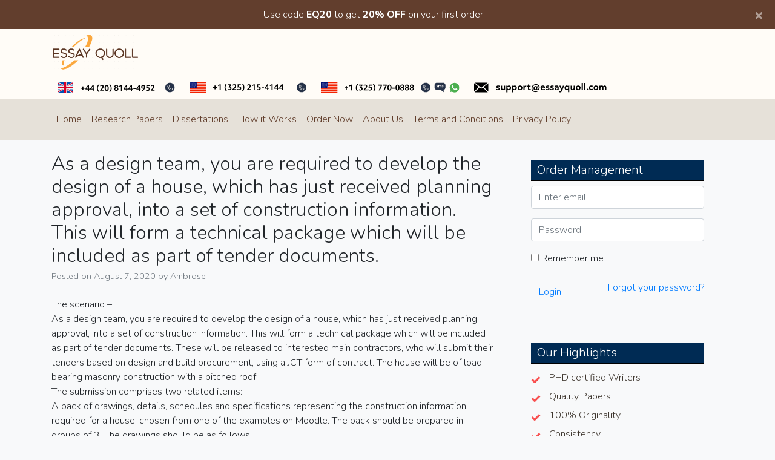

--- FILE ---
content_type: text/html; charset=UTF-8
request_url: https://essayquoll.com/2020/08/07/as-a-design-team-you-are-required-to-develop-the-design-of-a-house-which-has-just-received-planning-approval-into-a-set-of-construction-information-this-will-form-a-technical-package-which-will-be/
body_size: 10843
content:
<!doctype html>
<html lang="en-US">
<head>
<meta charset="UTF-8">
<meta name="viewport" content="width=device-width, initial-scale=1">
<link rel="profile" href="http://gmpg.org/xfn/11">
<link href="https://cdnjs.cloudflare.com/ajax/libs/font-awesome/5.11.2/css/all.css" rel="stylesheet">
<link href="https://fonts.googleapis.com/css?family=Cairo:400,700&display=swap" rel="stylesheet">
<meta name="google-site-verification" content="qoG5XhfW106awUyklCyy0qM4MpGJI1LcbChNZYpFNwo" />
<meta name="msvalidate.01" content="8813874DCDBAACCB2FC0416672B19F15" />

<meta name='robots' content='index, follow, max-image-preview:large, max-snippet:-1, max-video-preview:-1' />
	<style>img:is([sizes="auto" i], [sizes^="auto," i]) { contain-intrinsic-size: 3000px 1500px }</style>
	
	<!-- This site is optimized with the Yoast SEO plugin v24.6 - https://yoast.com/wordpress/plugins/seo/ -->
	<title>As a design team, you are required to develop the design of a house, which has just received planning approval, into a set of construction information. This will form a technical package which will be included as part of tender documents. - Essay Quoll</title>
	<link rel="canonical" href="https://essayquoll.com/2020/08/07/as-a-design-team-you-are-required-to-develop-the-design-of-a-house-which-has-just-received-planning-approval-into-a-set-of-construction-information-this-will-form-a-technical-package-which-will-be/" />
	<meta property="og:locale" content="en_US" />
	<meta property="og:type" content="article" />
	<meta property="og:title" content="As a design team, you are required to develop the design of a house, which has just received planning approval, into a set of construction information. This will form a technical package which will be included as part of tender documents. - Essay Quoll" />
	<meta property="og:description" content="The scenario &#8211; As a design team, you are required to develop the design of a house, which has just received planning approval, into a set of construction information. This will form a technical package which will be included as part of tender documents. These will be released to interested main contractors, who will submit [&hellip;]" />
	<meta property="og:url" content="https://essayquoll.com/2020/08/07/as-a-design-team-you-are-required-to-develop-the-design-of-a-house-which-has-just-received-planning-approval-into-a-set-of-construction-information-this-will-form-a-technical-package-which-will-be/" />
	<meta property="og:site_name" content="Essay Quoll" />
	<meta property="article:published_time" content="2020-08-07T20:00:45+00:00" />
	<meta name="author" content="Ambrose" />
	<meta name="twitter:card" content="summary_large_image" />
	<meta name="twitter:label1" content="Written by" />
	<meta name="twitter:data1" content="Ambrose" />
	<meta name="twitter:label2" content="Est. reading time" />
	<meta name="twitter:data2" content="1 minute" />
	<script type="application/ld+json" class="yoast-schema-graph">{"@context":"https://schema.org","@graph":[{"@type":"Article","@id":"https://essayquoll.com/2020/08/07/as-a-design-team-you-are-required-to-develop-the-design-of-a-house-which-has-just-received-planning-approval-into-a-set-of-construction-information-this-will-form-a-technical-package-which-will-be/#article","isPartOf":{"@id":"https://essayquoll.com/2020/08/07/as-a-design-team-you-are-required-to-develop-the-design-of-a-house-which-has-just-received-planning-approval-into-a-set-of-construction-information-this-will-form-a-technical-package-which-will-be/"},"author":{"name":"Ambrose","@id":"https://essayquoll.com/#/schema/person/de9c9a1692cc66d06bc387b8648b6b8c"},"headline":"As a design team, you are required to develop the design of a house, which has just received planning approval, into a set of construction information. This will form a technical package which will be included as part of tender documents.","datePublished":"2020-08-07T20:00:45+00:00","mainEntityOfPage":{"@id":"https://essayquoll.com/2020/08/07/as-a-design-team-you-are-required-to-develop-the-design-of-a-house-which-has-just-received-planning-approval-into-a-set-of-construction-information-this-will-form-a-technical-package-which-will-be/"},"wordCount":293,"commentCount":0,"publisher":{"@id":"https://essayquoll.com/#organization"},"keywords":["Assignment help","College essays","construction","dwelling","Essayhelp","quantities"],"articleSection":["Architecture"],"inLanguage":"en-US"},{"@type":"WebPage","@id":"https://essayquoll.com/2020/08/07/as-a-design-team-you-are-required-to-develop-the-design-of-a-house-which-has-just-received-planning-approval-into-a-set-of-construction-information-this-will-form-a-technical-package-which-will-be/","url":"https://essayquoll.com/2020/08/07/as-a-design-team-you-are-required-to-develop-the-design-of-a-house-which-has-just-received-planning-approval-into-a-set-of-construction-information-this-will-form-a-technical-package-which-will-be/","name":"As a design team, you are required to develop the design of a house, which has just received planning approval, into a set of construction information. This will form a technical package which will be included as part of tender documents. - Essay Quoll","isPartOf":{"@id":"https://essayquoll.com/#website"},"datePublished":"2020-08-07T20:00:45+00:00","breadcrumb":{"@id":"https://essayquoll.com/2020/08/07/as-a-design-team-you-are-required-to-develop-the-design-of-a-house-which-has-just-received-planning-approval-into-a-set-of-construction-information-this-will-form-a-technical-package-which-will-be/#breadcrumb"},"inLanguage":"en-US","potentialAction":[{"@type":"ReadAction","target":["https://essayquoll.com/2020/08/07/as-a-design-team-you-are-required-to-develop-the-design-of-a-house-which-has-just-received-planning-approval-into-a-set-of-construction-information-this-will-form-a-technical-package-which-will-be/"]}]},{"@type":"BreadcrumbList","@id":"https://essayquoll.com/2020/08/07/as-a-design-team-you-are-required-to-develop-the-design-of-a-house-which-has-just-received-planning-approval-into-a-set-of-construction-information-this-will-form-a-technical-package-which-will-be/#breadcrumb","itemListElement":[{"@type":"ListItem","position":1,"name":"Home","item":"https://essayquoll.com/"},{"@type":"ListItem","position":2,"name":"As a design team, you are required to develop the design of a house, which has just received planning approval, into a set of construction information. This will form a technical package which will be included as part of tender documents."}]},{"@type":"WebSite","@id":"https://essayquoll.com/#website","url":"https://essayquoll.com/","name":"Essay Quoll","description":"Revolutionized Research Writing","publisher":{"@id":"https://essayquoll.com/#organization"},"potentialAction":[{"@type":"SearchAction","target":{"@type":"EntryPoint","urlTemplate":"https://essayquoll.com/?s={search_term_string}"},"query-input":{"@type":"PropertyValueSpecification","valueRequired":true,"valueName":"search_term_string"}}],"inLanguage":"en-US"},{"@type":"Organization","@id":"https://essayquoll.com/#organization","name":"Essay Quoll","url":"https://essayquoll.com/","logo":{"@type":"ImageObject","inLanguage":"en-US","@id":"https://essayquoll.com/#/schema/logo/image/","url":"https://essayquoll.com/wp-content/uploads/2020/04/logo.png","contentUrl":"https://essayquoll.com/wp-content/uploads/2020/04/logo.png","width":468,"height":191,"caption":"Essay Quoll"},"image":{"@id":"https://essayquoll.com/#/schema/logo/image/"}},{"@type":"Person","@id":"https://essayquoll.com/#/schema/person/de9c9a1692cc66d06bc387b8648b6b8c","name":"Ambrose","image":{"@type":"ImageObject","inLanguage":"en-US","@id":"https://essayquoll.com/#/schema/person/image/","url":"https://secure.gravatar.com/avatar/48ed00933aec9a568f9b34b76f1c3980ffb839babd4217383a6e17522ad14883?s=96&d=mm&r=g","contentUrl":"https://secure.gravatar.com/avatar/48ed00933aec9a568f9b34b76f1c3980ffb839babd4217383a6e17522ad14883?s=96&d=mm&r=g","caption":"Ambrose"},"url":"https://essayquoll.com/author/ambrose/"}]}</script>
	<!-- / Yoast SEO plugin. -->


<script type="text/javascript">
/* <![CDATA[ */
window._wpemojiSettings = {"baseUrl":"https:\/\/s.w.org\/images\/core\/emoji\/16.0.1\/72x72\/","ext":".png","svgUrl":"https:\/\/s.w.org\/images\/core\/emoji\/16.0.1\/svg\/","svgExt":".svg","source":{"concatemoji":"https:\/\/essayquoll.com\/wp-includes\/js\/wp-emoji-release.min.js?ver=6.8.3"}};
/*! This file is auto-generated */
!function(s,n){var o,i,e;function c(e){try{var t={supportTests:e,timestamp:(new Date).valueOf()};sessionStorage.setItem(o,JSON.stringify(t))}catch(e){}}function p(e,t,n){e.clearRect(0,0,e.canvas.width,e.canvas.height),e.fillText(t,0,0);var t=new Uint32Array(e.getImageData(0,0,e.canvas.width,e.canvas.height).data),a=(e.clearRect(0,0,e.canvas.width,e.canvas.height),e.fillText(n,0,0),new Uint32Array(e.getImageData(0,0,e.canvas.width,e.canvas.height).data));return t.every(function(e,t){return e===a[t]})}function u(e,t){e.clearRect(0,0,e.canvas.width,e.canvas.height),e.fillText(t,0,0);for(var n=e.getImageData(16,16,1,1),a=0;a<n.data.length;a++)if(0!==n.data[a])return!1;return!0}function f(e,t,n,a){switch(t){case"flag":return n(e,"\ud83c\udff3\ufe0f\u200d\u26a7\ufe0f","\ud83c\udff3\ufe0f\u200b\u26a7\ufe0f")?!1:!n(e,"\ud83c\udde8\ud83c\uddf6","\ud83c\udde8\u200b\ud83c\uddf6")&&!n(e,"\ud83c\udff4\udb40\udc67\udb40\udc62\udb40\udc65\udb40\udc6e\udb40\udc67\udb40\udc7f","\ud83c\udff4\u200b\udb40\udc67\u200b\udb40\udc62\u200b\udb40\udc65\u200b\udb40\udc6e\u200b\udb40\udc67\u200b\udb40\udc7f");case"emoji":return!a(e,"\ud83e\udedf")}return!1}function g(e,t,n,a){var r="undefined"!=typeof WorkerGlobalScope&&self instanceof WorkerGlobalScope?new OffscreenCanvas(300,150):s.createElement("canvas"),o=r.getContext("2d",{willReadFrequently:!0}),i=(o.textBaseline="top",o.font="600 32px Arial",{});return e.forEach(function(e){i[e]=t(o,e,n,a)}),i}function t(e){var t=s.createElement("script");t.src=e,t.defer=!0,s.head.appendChild(t)}"undefined"!=typeof Promise&&(o="wpEmojiSettingsSupports",i=["flag","emoji"],n.supports={everything:!0,everythingExceptFlag:!0},e=new Promise(function(e){s.addEventListener("DOMContentLoaded",e,{once:!0})}),new Promise(function(t){var n=function(){try{var e=JSON.parse(sessionStorage.getItem(o));if("object"==typeof e&&"number"==typeof e.timestamp&&(new Date).valueOf()<e.timestamp+604800&&"object"==typeof e.supportTests)return e.supportTests}catch(e){}return null}();if(!n){if("undefined"!=typeof Worker&&"undefined"!=typeof OffscreenCanvas&&"undefined"!=typeof URL&&URL.createObjectURL&&"undefined"!=typeof Blob)try{var e="postMessage("+g.toString()+"("+[JSON.stringify(i),f.toString(),p.toString(),u.toString()].join(",")+"));",a=new Blob([e],{type:"text/javascript"}),r=new Worker(URL.createObjectURL(a),{name:"wpTestEmojiSupports"});return void(r.onmessage=function(e){c(n=e.data),r.terminate(),t(n)})}catch(e){}c(n=g(i,f,p,u))}t(n)}).then(function(e){for(var t in e)n.supports[t]=e[t],n.supports.everything=n.supports.everything&&n.supports[t],"flag"!==t&&(n.supports.everythingExceptFlag=n.supports.everythingExceptFlag&&n.supports[t]);n.supports.everythingExceptFlag=n.supports.everythingExceptFlag&&!n.supports.flag,n.DOMReady=!1,n.readyCallback=function(){n.DOMReady=!0}}).then(function(){return e}).then(function(){var e;n.supports.everything||(n.readyCallback(),(e=n.source||{}).concatemoji?t(e.concatemoji):e.wpemoji&&e.twemoji&&(t(e.twemoji),t(e.wpemoji)))}))}((window,document),window._wpemojiSettings);
/* ]]> */
</script>
<style id='wp-emoji-styles-inline-css' type='text/css'>

	img.wp-smiley, img.emoji {
		display: inline !important;
		border: none !important;
		box-shadow: none !important;
		height: 1em !important;
		width: 1em !important;
		margin: 0 0.07em !important;
		vertical-align: -0.1em !important;
		background: none !important;
		padding: 0 !important;
	}
</style>
<link rel='stylesheet' id='custom-order-buttons-css' href='https://essayquoll.com/wp-content/plugins/custom-order-buttons/assets/default.css?ver=6.8.3' type='text/css' media='all' />
<link rel='stylesheet' id='lpr-style-css' href='https://essayquoll.com/wp-content/plugins/custom-order-buttons/assets/post-reload.css?ver=6.8.3' type='text/css' media='all' />
<link rel='stylesheet' id='open-iconic-bootstrap-css' href='https://essayquoll.com/wp-content/themes/custom-writing/assets/css/open-iconic-bootstrap.css?ver=1.0.9' type='text/css' media='all' />
<link rel='stylesheet' id='bootstrap-4-css' href='https://essayquoll.com/wp-content/themes/custom-writing/assets/css/bootstrap.css?ver=1.0.9' type='text/css' media='all' />
<link rel='stylesheet' id='wp-bootstrap-4-style-css' href='https://essayquoll.com/wp-content/themes/custom-writing/style.css?ver=1.0.9' type='text/css' media='all' />
<style id='akismet-widget-style-inline-css' type='text/css'>

			.a-stats {
				--akismet-color-mid-green: #357b49;
				--akismet-color-white: #fff;
				--akismet-color-light-grey: #f6f7f7;

				max-width: 350px;
				width: auto;
			}

			.a-stats * {
				all: unset;
				box-sizing: border-box;
			}

			.a-stats strong {
				font-weight: 600;
			}

			.a-stats a.a-stats__link,
			.a-stats a.a-stats__link:visited,
			.a-stats a.a-stats__link:active {
				background: var(--akismet-color-mid-green);
				border: none;
				box-shadow: none;
				border-radius: 8px;
				color: var(--akismet-color-white);
				cursor: pointer;
				display: block;
				font-family: -apple-system, BlinkMacSystemFont, 'Segoe UI', 'Roboto', 'Oxygen-Sans', 'Ubuntu', 'Cantarell', 'Helvetica Neue', sans-serif;
				font-weight: 500;
				padding: 12px;
				text-align: center;
				text-decoration: none;
				transition: all 0.2s ease;
			}

			/* Extra specificity to deal with TwentyTwentyOne focus style */
			.widget .a-stats a.a-stats__link:focus {
				background: var(--akismet-color-mid-green);
				color: var(--akismet-color-white);
				text-decoration: none;
			}

			.a-stats a.a-stats__link:hover {
				filter: brightness(110%);
				box-shadow: 0 4px 12px rgba(0, 0, 0, 0.06), 0 0 2px rgba(0, 0, 0, 0.16);
			}

			.a-stats .count {
				color: var(--akismet-color-white);
				display: block;
				font-size: 1.5em;
				line-height: 1.4;
				padding: 0 13px;
				white-space: nowrap;
			}
		
</style>
<link rel='stylesheet' id='custom-writing_no-kirki-css' href='https://essayquoll.com/wp-content/themes/custom-writing/style.css' type='text/css' media='all' />
<style id='custom-writing_no-kirki-inline-css' type='text/css'>
.custom-logo{height:59px;width:auto;}.navbar.bg-dark{background-color:#343a40 !important;}a,.btn-outline-primary,.content-area .sp-the-post .entry-header .entry-title a:hover,.btn-link{color:#007bff;}.btn-primary,input[type="button"],input[type="reset"],input[type="submit"],.sp-services-section .sp-single-service .sp-service-icon,.button.add_to_cart_button,.wc-proceed-to-checkout .checkout-button.button,.price_slider_amount button[type="submit"]{background-color:#007bff;}.btn-primary,input[type="button"],input[type="reset"],input[type="submit"],.btn-outline-primary,.button.add_to_cart_button,.wc-proceed-to-checkout .checkout-button.button,.price_slider_amount button[type="submit"]{border-color:#007bff;}.btn-outline-primary:hover{background-color:#007bff;border-color:#007bff;}.entry-title a:hover{color:#007bff !important;}.btn-primary:focus,.btn-outline-primary:focus{box-shadow:0 0 0 0.1rem #007bff !important;}.shop_table.shop_table_responsive.woocommerce-cart-form__contents button[type="submit"],.form-row.place-order button[type="submit"],.single-product .summary.entry-summary button[type="submit"]{background-color:0 0 0 0.1rem #007bff !important;border-color:0 0 0 0.1rem #007bff !important;}a:hover,a:active,a:focus,.btn-link:hover,.entry-meta a:hover,.comments-link a:hover,.edit-link a:hover{color:#0069d9;}.btn-primary:hover,.btn-primary:active,.btn-primary:focus,input[type="button"]:hover,input[type="button"]:active,input[type="button"]:focus,input[type="submit"]:hover,input[type="submit"]:active,input[type="submit"]:focus,.btn-primary:not(:disabled):not(.disabled):active,.button.add_to_cart_button:hover,.wc-proceed-to-checkout .checkout-button.button:hover,.price_slider_amount button[type="submit"]:hover{background-color:#0069d9;border-color:#0069d9;}.shop_table.shop_table_responsive.woocommerce-cart-form__contents button[type="submit"]:hover,.form-row.place-order button[type="submit"]:hover,.single-product .summary.entry-summary button[type="submit"]:hover{background-color:#0069d9 !important;border-color:#0069d9 !important !important;}.site-footer.bg-white{background-color:#ffffff !important;}.site-footer.text-muted{color:#6c757d !important;}.site-footer a{color:#007bff !important;}body,button,input,optgroup,select,textarea{font-family:-apple-system, BlinkMacSystemFont, &#039;Segoe UI&#039;, Roboto, Oxygen-Sans, Ubuntu, Cantarell, &#039;Helvetica Neue&#039;, sans-serif;font-weight:400;line-height:;letter-spacing:;}h1,h2,h3,h4,h5,h6,.h1,.h2,.h3,.h4,.h5,.h6{font-family:-apple-system, BlinkMacSystemFont, &#039;Segoe UI&#039;, Roboto, Oxygen-Sans, Ubuntu, Cantarell, &#039;Helvetica Neue&#039;, sans-serif;font-weight:500;line-height:;letter-spacing:;}.container{max-width:1140px;}.elementor-section.elementor-section-boxed>.elementor-container{max-width:1140px;}
</style>
<script type="text/javascript" src="https://essayquoll.com/wp-content/plugins/custom-order-buttons/assets/custom-order-buttons.js?ver=6.8.3" id="custom-order-buttons-js"></script>
<script type="text/javascript" src="https://essayquoll.com/wp-includes/js/jquery/jquery.min.js?ver=3.7.1" id="jquery-core-js"></script>
<script type="text/javascript" src="https://essayquoll.com/wp-includes/js/jquery/jquery-migrate.min.js?ver=3.4.1" id="jquery-migrate-js"></script>
<link rel="https://api.w.org/" href="https://essayquoll.com/wp-json/" /><link rel="alternate" title="JSON" type="application/json" href="https://essayquoll.com/wp-json/wp/v2/posts/363" /><link rel="EditURI" type="application/rsd+xml" title="RSD" href="https://essayquoll.com/xmlrpc.php?rsd" />
<meta name="generator" content="WordPress 6.8.3" />
<link rel='shortlink' href='https://essayquoll.com/?p=363' />
<link rel="alternate" title="oEmbed (JSON)" type="application/json+oembed" href="https://essayquoll.com/wp-json/oembed/1.0/embed?url=https%3A%2F%2Fessayquoll.com%2F2020%2F08%2F07%2Fas-a-design-team-you-are-required-to-develop-the-design-of-a-house-which-has-just-received-planning-approval-into-a-set-of-construction-information-this-will-form-a-technical-package-which-will-be%2F" />
<link rel="alternate" title="oEmbed (XML)" type="text/xml+oembed" href="https://essayquoll.com/wp-json/oembed/1.0/embed?url=https%3A%2F%2Fessayquoll.com%2F2020%2F08%2F07%2Fas-a-design-team-you-are-required-to-develop-the-design-of-a-house-which-has-just-received-planning-approval-into-a-set-of-construction-information-this-will-form-a-technical-package-which-will-be%2F&#038;format=xml" />
			<style type="text/css">
				.wb-bp-front-page .wp-bs-4-jumbotron {
					background-image: url(https://essayquoll.com/wp-content/themes/custom-writing/assets/images/default-cover-img.jpeg);
				}
				.wp-bp-jumbo-overlay {
					background: rgba(33,37,41, 0.7);
				}
			</style>
				<style type="text/css">
					.site-title,
			.site-description {
				position: absolute;
				clip: rect(1px, 1px, 1px, 1px);
			}
				</style>
		<link rel="icon" href="https://essayquoll.com/wp-content/uploads/2024/12/cropped-Untitled-25-32x32.png" sizes="32x32" />
<link rel="icon" href="https://essayquoll.com/wp-content/uploads/2024/12/cropped-Untitled-25-192x192.png" sizes="192x192" />
<link rel="apple-touch-icon" href="https://essayquoll.com/wp-content/uploads/2024/12/cropped-Untitled-25-180x180.png" />
<meta name="msapplication-TileImage" content="https://essayquoll.com/wp-content/uploads/2024/12/cropped-Untitled-25-270x270.png" />
</head>

<body class="wp-singular post-template-default single single-post postid-363 single-format-standard wp-custom-logo wp-theme-custom-writing"  onload="javascript:try{doOrderFormCalculation();}catch(e){}">
<div id="page" class="site">
	<a class="skip-link screen-reader-text" href="#content">Skip to content</a>
<div class="alert alert-warning alert-dismissible fade show" role="alert" style="position:sticky; margin-bottom:0;    top: 0;
    z-index: 999;border-radius:0;    background: #623e2d;
    border: none;
    color: #fff;">
 <div class="container text-center"> Use  code <strong>EQ20</strong> to get <strong>20% OFF</strong> on your first order!
</div>
  <button type="button" class="close" data-dismiss="alert" aria-label="Close">
    <span aria-hidden="true">&times;</span>
  </button>
</div>
	<header id="masthead" class="site-header ">
	<div class="toppart"> <div class="container"> <div class="row"> <div class=col-md-5> 	<div class="site-branding-text">
				<a href="https://essayquoll.com/" class="custom-logo-link" rel="home"><img width="468" height="191" src="https://essayquoll.com/wp-content/uploads/2020/04/logo.png" class="custom-logo" alt="Essay Quoll" decoding="async" fetchpriority="high" srcset="https://essayquoll.com/wp-content/uploads/2020/04/logo.png 468w, https://essayquoll.com/wp-content/uploads/2020/04/logo-300x122.png 300w" sizes="(max-width: 468px) 100vw, 468px" /></a>							                    <h2 class="site-title h3 mb-0"><a href="https://essayquoll.com/" rel="home" class="navbar-brand mb-0">Essay Quoll</a></h2>
		                		                        <p class="site-description">Revolutionized Research Writing</p>
		                    				</div> </div> <div class=col-md-12> <ul  class="list-inline"> 
<a href="https://essayquoll.com/order/"><img src="https://essayquoll.com/wp-content/uploads/2021/01/Uk-Numbers.svg"style="height:17px;margin:10px;"></a>
<a href="https://essayquoll.com/order/"><img src="https://essayquoll.com/wp-content/uploads/2021/01/USA-Numbers.svg"style="height: 17px;margin: 10px;"></a>
<a href="https://essayquoll.com/order/"><img src="https://essayquoll.com/wp-content/uploads/2021/01/USA-Numbers-1.svg"style="height :17px;margin:10px;"></a>
<a href="https://essayquoll.com/order/"><img src="https://essayquoll.com/wp-content/uploads/2021/01/support@essayquoll.com_.svg"style="height: 17px;margin:10px;"></a>


</ul></div> </div></div></div>


		<nav id="site-navigation" class="main-navigation navbar navbar-expand-lg navbar-dark mainnav"><div class="container">
							

			

				<button class="navbar-toggler" type="button" data-toggle="collapse" data-target="#primary-menu-wrap" aria-controls="primary-menu-wrap" aria-expanded="false" aria-label="Toggle navigation">
					<span class="navbar-toggler-icon"></span>
				</button>
				<div id="primary-menu-wrap" class="collapse navbar-collapse"><ul id="primary-menu" class="navbar-nav"><li class='nav-item    menu-item menu-item-type-post_type menu-item-object-page menu-item-home'><a href="https://essayquoll.com/" class="nav-link">Home</a></li>
<li class='nav-item    menu-item menu-item-type-post_type menu-item-object-page'><a href="https://essayquoll.com/research-papers/" class="nav-link">Research Papers</a></li>
<li class='nav-item    menu-item menu-item-type-post_type menu-item-object-page'><a href="https://essayquoll.com/dissertations/" class="nav-link">Dissertations</a></li>
<li class='nav-item    menu-item menu-item-type-post_type menu-item-object-page'><a href="https://essayquoll.com/how-it-works/" class="nav-link">How it Works</a></li>
<li class='nav-item    menu-item menu-item-type-custom menu-item-object-custom'><a href="/order" class="nav-link">Order Now</a></li>
<li class='nav-item    menu-item menu-item-type-post_type menu-item-object-page'><a href="https://essayquoll.com/about-us/" class="nav-link">About Us</a></li>
<li class='nav-item    menu-item menu-item-type-post_type menu-item-object-page'><a href="https://essayquoll.com/terms-conditions-for-customers/" class="nav-link">Terms and Conditions</a></li>
<li class='nav-item    menu-item menu-item-type-post_type menu-item-object-page menu-item-privacy-policy'><a href="https://essayquoll.com/privacy-policy/" class="nav-link">Privacy Policy</a></li>
</ul></div>				</div>
		</nav><!-- #site-navigation -->
	
	</header><!-- #masthead -->

	
	<div id="content" class="site-content">

	<div class="container">
		<div class="row">

							<div class="col-md-8 wp-bp-content-width">
			
				<div id="primary" class="content-area">
					<main id="main" class="site-main">

					
<article id="post-363" class="card  post-363 post type-post status-publish format-standard hentry category-architecture tag-assignment-help tag-college-essays tag-construction tag-dwelling tag-essayhelp tag-quantities">
	<div class="card-body">

				<header class="entry-header">
			<h1 class="entry-title card-title h2">As a design team, you are required to develop the design of a house, which has just received planning approval, into a set of construction information. This will form a technical package which will be included as part of tender documents.</h1>			<div class="entry-meta text-muted">
				<span class="posted-on">Posted on <a href="https://essayquoll.com/2020/08/07/as-a-design-team-you-are-required-to-develop-the-design-of-a-house-which-has-just-received-planning-approval-into-a-set-of-construction-information-this-will-form-a-technical-package-which-will-be/" rel="bookmark"><time class="entry-date published updated" datetime="2020-08-07T20:00:45+03:00">August 7, 2020</time></a></span><span class="byline"> by <span class="author vcard"><a class="url fn n" href="https://essayquoll.com/author/ambrose/">Ambrose</a></span></span>			</div><!-- .entry-meta -->
					</header><!-- .entry-header -->

		
					<div class="entry-content">
				<p>The scenario &#8211;<br />
As a design team, you are required to develop the design of a house, which has just received planning approval, into a set of construction information. This will form a technical package which will be included as part of tender documents. These will be released to interested main contractors, who will submit their tenders based on design and build procurement, using a JCT form of contract. The house will be of load- bearing masonry construction with a pitched roof.<br />
The submission comprises two related items:<br />
A pack of drawings, details, schedules and specifications representing the construction information required for a house, chosen from one of the examples on Moodle. The pack should be prepared in groups of 3. The drawings should be as follows:<br />
Foundation plan, floor plans and roof plan (4 drawings) Cross and longitudinal sections (2 drawings)<br />
Elevations (4 drawings)<br />
Details of key locations (4 drawings)<br />
3D model of the house (1 per group)<br />
A schedule should be prepared for windows or doors (1 per group)<br />
Your schedule of works should be sufficiently detailed for the type of construction and size of dwelling (1 per group)<br />
Your pack should also include a bill of quantities (1 per student), corresponding with one of the construction details<br />
A written evaluation of the construction information prepared for task 1 above, compared with a different type of project. This project can be taken from your own practice and should be confirmed as acceptable by your tutor. Your evaluation should include an explanation, description, comparison and justification of types of construction information.</p>

<h3>Last Completed Projects</h3>

<div id="loading-overlay" style="display: none;">
    <!-- Loading overlay content -->
    <!--<img decoding="async" src="loading.gif" alt="Loading..." />-->
</div>
<div id="worksblock">
        
        <table border="0" cellpadding="4" cellspacing="1" class="st_table" width="100%">
                <thead>
                        <tr>
                                <th>topic title</th>
                                <th style="min-width:60px;" width="60">academic level</th>
                                <th style="min-width:60px;">Writer</th>
                                <th style="min-width:80px;">delivered</th>
                        </tr>
                </thead>
                <tbody id="lpr-posts-container"></tbody>

        </table>

</div>
    

    			</div><!-- .entry-content -->
		
	</div>
	<!-- /.card-body -->

			<footer class="entry-footer card-footer text-muted">
			
			<span class="cat-links">
				<span class="badge badge-light badge-pill"><a href="https://essayquoll.com/category/architecture/" rel="category tag">Architecture</a></span>
			</span>

			<span class="tags-links">
				 <span class="badge badge-light badge-pill text-muted">#<a href="https://essayquoll.com/tag/assignment-help/" rel="tag">Assignment help</a></span> <span class="badge badge-light badge-pill text-muted">#<a href="https://essayquoll.com/tag/college-essays/" rel="tag">College essays</a></span> <span class="badge badge-light badge-pill text-muted">#<a href="https://essayquoll.com/tag/construction/" rel="tag">construction</a></span> <span class="badge badge-light badge-pill text-muted">#<a href="https://essayquoll.com/tag/dwelling/" rel="tag">dwelling</a></span> <span class="badge badge-light badge-pill text-muted">#<a href="https://essayquoll.com/tag/essayhelp/" rel="tag">Essayhelp</a></span> <span class="badge badge-light badge-pill text-muted">#<a href="https://essayquoll.com/tag/quantities/" rel="tag">quantities</a></span>			</span>

				</footer><!-- .entry-footer -->
	
</article><!-- #post-363 -->

	<nav class="navigation post-navigation" aria-label="Posts">
		<h2 class="screen-reader-text">Post navigation</h2>
		<div class="nav-links"><div class="nav-previous"><a href="https://essayquoll.com/2020/08/07/make-a-persuasive-statement-regarding-how-non-discrimination-is-congruent-with-the-modern-hippocratic-oath-in-medicine/" rel="prev">&laquo; Previous Post</a></div><div class="nav-next"><a href="https://essayquoll.com/2020/08/07/write-a-minimum-of-a-five-page-essay-using-proper-apa-format-on-the-topic-of-unemployment-in-the-u-s-use-a-minimum-of-three-scholarly-sources-you-have-the-freedom-to-take-any-aspect-of-unemploymen/" rel="next">Next Post &raquo;</a></div></div>
	</nav>  <a href="/order"><img class="" src="https://essayquoll.com/wp-content/themes/custom-writing/assets/images/order-now1.jpg"/></a> 

					</main><!-- #main -->
				</div><!-- #primary -->
			</div>
			<!-- /.col-md-8 -->

												<div class="col-md-4 wp-bp-sidebar-width">
										
<aside id="secondary" class="widget-area sidebar-1-area mt-3r card">
	<section id="order_management_widget-2" class="widget border-bottom widget_order_management_widget"><h5 class="widget-title h6">Order Management</h5>
				<div class="textwidget login-f">

				<form action="" id="login-validation" method="post">
					<script type="text/javascript">
					var visitortime = new Date();
					var offset = visitortime ? -visitortime.getTimezoneOffset()*60 : 0;
					document.write('<input type="hidden" name="browsertimezone" value="' + offset + '">');
					</script>
					<input type="hidden" name="siteurl" id="siteurl" value="https://essayquoll.com" />
				    <div id="login-form" class="content-box bg-default">
					<div class="content-box-wrapper pad20A">
						<div id="error_login"></div>
					<div id="login_form_inner">
					    <div class="form-group">
						<div class="input-group">

						    <input name="loginemail" type="email" class="form-control" id="loginemail" placeholder="Enter email">
						</div>
					    </div>
					    <div class="form-group">
						<div class="input-group">

						    <input name="loginpass" type="password" class="form-control" id="loginpass" placeholder="Password">
						</div>
					    </div>
					    <div class="form-group">
						    <label>
							<input type="checkbox" id="loginCheckbox1" class="custom-checkbox">
							Remember me
						    </label>

					    </div>
					    <div class="row">
						<div class="checkbox-primary col-md-3">
							<a class="btn btn-blue-alt submit button" title="click to Login" href="javascript:void(0)" onclick="javascript:log_in_user();">Login</a>

						</div>
						<div class="text-right col-md-9">
						    <a href="#" class="switch-button" switch-target="#login-forgot" switch-parent="#login-form" title="Recover password">Forgot your password?</a>
						</div>
					    </div>
				    </div>
					</div>
				    </div>

				    <div id="login-forgot" class="content-box bg-default" style="display: none;">
					<div class="content-box-wrapper pad20A">

					    <div class="form-group">
						    <div id="error_forgot"></div>
						<div class="alert alert-warning"><p>Enter your Email id used at the time of registration and hit "Recover Password".</p></div>
						<label for="exampleInputEmail2">Email address:</label>
						<div class="input-group">
						    <input type="email" class="form-control" id="forgotemail" name="forgotemail" placeholder="Enter email">
						</div>
					    </div>
					    <div class="row">
						<div class="checkbox-primary col-md-9">
							<a class="btn btn-blue-alt submit button" title="click to Login" href="javascript:void(0)" onclick="javascript:forgot_user_password();">Recover Password</a>

						</div>
						<div class="text-right col-md-3">
						    <a href="#" class="btn btn-md btn-link switch-button" switch-target="#login-form" switch-parent="#login-forgot" title="Cancel">Login</a>
						</div>
					    </div>
					</div>
				    </div>
				</form>

				</div>
	<script src="https://ajax.googleapis.com/ajax/libs/jquery/1.12.0/jquery.min.js"></script>
	<script src="https://essayquoll.com/order/js/bootstrap.min.js"></script>
	<script type="text/javascript" src="https://ajax.aspnetcdn.com/ajax/jquery.validate/1.11.1/jquery.validate.js"></script>
	<script src="https://essayquoll.com/order/js/custom.js"></script>
	<script type="text/javascript" src="https://essayquoll.com/order/assets/widgets/content-box/contentbox.js"></script>

			</section><section id="text-5" class="widget border-bottom widget_text"><h5 class="widget-title h6">Our Highlights</h5>			<div class="textwidget"><ul>
<li>PHD certified Writers</li>
<li>Quality Papers</li>
<li>100% Originality</li>
<li>Consistency</li>
<li>Available 24/7</li>
<li>Money-back Guarantee</li>
</ul>
</div>
		</section></aside><!-- #secondary -->
					</div>
					<!-- /.col-md-4 -->
					</div>
		<!-- /.row -->
	</div>
	<!-- /.container -->


	</div><!-- #content -->

	<footer id="colophon" class="site-footer text-center  mt-4 text-muted">

		<section class="footer-widgets text-left">
			<div class="container">
				<div class="row">
											<div class="col">
							<aside class="widget-area footer-1-area mb-2">
								<section id="nav_menu-2" class="widget wp-bp-footer-widget widget_nav_menu"><h5 class="widget-title h6">Quick Menu</h5><div class="menu-primary-menu-container"><ul id="menu-primary-menu" class="menu"><li id="menu-item-15" class="menu-item menu-item-type-post_type menu-item-object-page menu-item-home menu-item-15"><a href="https://essayquoll.com/">Home</a></li>
<li id="menu-item-23" class="menu-item menu-item-type-post_type menu-item-object-page menu-item-23"><a href="https://essayquoll.com/research-papers/">Research Papers</a></li>
<li id="menu-item-46" class="menu-item menu-item-type-post_type menu-item-object-page menu-item-46"><a href="https://essayquoll.com/dissertations/">Dissertations</a></li>
<li id="menu-item-50" class="menu-item menu-item-type-post_type menu-item-object-page menu-item-50"><a href="https://essayquoll.com/how-it-works/">How it Works</a></li>
<li id="menu-item-16" class="menu-item menu-item-type-custom menu-item-object-custom menu-item-16"><a href="/order">Order Now</a></li>
<li id="menu-item-24" class="menu-item menu-item-type-post_type menu-item-object-page menu-item-24"><a href="https://essayquoll.com/about-us/">About Us</a></li>
<li id="menu-item-143149" class="menu-item menu-item-type-post_type menu-item-object-page menu-item-143149"><a href="https://essayquoll.com/terms-conditions-for-customers/">Terms and Conditions</a></li>
<li id="menu-item-143157" class="menu-item menu-item-type-post_type menu-item-object-page menu-item-privacy-policy menu-item-143157"><a rel="privacy-policy" href="https://essayquoll.com/privacy-policy/">Privacy Policy</a></li>
</ul></div></section>							</aside>
						</div>
					
											<div class="col">
							<aside class="widget-area footer-2-area mb-2">
								<section id="custom_html-3" class="widget_text widget wp-bp-footer-widget widget_custom_html"><h5 class="widget-title h6">Our Guarantees</h5><div class="textwidget custom-html-widget">-Quality papers <br>
-100% Plagiarism-free papers <br>
-Free unlimited amendments <br>
-Privacy and convenience <br>
-Money back guarantee <br>
-24/7 Support assistance <br>
</div></section>							</aside>
						</div>
					
											<div class="col">
							<aside class="widget-area footer-3-area mb-2">
								<section id="custom_html-4" class="widget_text widget wp-bp-footer-widget widget_custom_html"><h5 class="widget-title h6">What we Offer</h5><div class="textwidget custom-html-widget">-Essays <br>
-Term Papers <br>
-Admission Essays <br>
-Dissertations <br>
-Research Paper <br>
-Proofreading services <br></div></section>							</aside>
						</div>
					
											<div class="col">
							<aside class="widget-area footer-4-area mb-2">
								<section id="text-4" class="widget wp-bp-footer-widget widget_text"><h5 class="widget-title h6">We Accept</h5>			<div class="textwidget"><p><img loading="lazy" decoding="async" class="alignnone size-medium wp-image-38" src="https://essayquoll.com/wp-content/uploads/2020/06/payment-methods-300x108.png" alt="" width="300" height="108" srcset="https://essayquoll.com/wp-content/uploads/2020/06/payment-methods-300x108.png 300w, https://essayquoll.com/wp-content/uploads/2020/06/payment-methods.png 594w" sizes="auto, (max-width: 300px) 100vw, 300px" /></p>
</div>
		</section>							</aside>
						</div>
									</div>
				<!-- /.row -->
			</div>
		</section>
		
		<!-- /.container -->
	</footer><!-- #colophon -->

	<div class="btfooter"><div class="container">
			<div class="site-info">
			&copy; 2020 EssayQuoll.com. All Rights Reserved.
				<span class="sep"> | </span> Disclaimer: For assistance purposes only. These custom papers should be used with proper reference.
				
			</div><!-- .site-info -->
		</div></div>
</div><!-- #page -->

<script type="speculationrules">
{"prefetch":[{"source":"document","where":{"and":[{"href_matches":"\/*"},{"not":{"href_matches":["\/wp-*.php","\/wp-admin\/*","\/wp-content\/uploads\/*","\/wp-content\/*","\/wp-content\/plugins\/*","\/wp-content\/themes\/custom-writing\/*","\/*\\?(.+)"]}},{"not":{"selector_matches":"a[rel~=\"nofollow\"]"}},{"not":{"selector_matches":".no-prefetch, .no-prefetch a"}}]},"eagerness":"conservative"}]}
</script>
<script type="text/javascript" id="lpr-script-js-extra">
/* <![CDATA[ */
var lpr_ajax = {"ajax_url":"https:\/\/essayquoll.com\/wp-admin\/admin-ajax.php"};
/* ]]> */
</script>
<script type="text/javascript" src="https://essayquoll.com/wp-content/plugins/custom-order-buttons/assets/post-reload-script.js?ver=1.0" id="lpr-script-js"></script>
<script type="text/javascript" src="https://essayquoll.com/wp-content/themes/custom-writing/assets/js/bootstrap.js?ver=v4.0.0" id="bootstrap-4-js-js"></script>

<!-- Start of LiveChat (www.livechatinc.com) code -->
<script>
    window.__lc = window.__lc || {};
    window.__lc.license = 12675072;
    ;(function(n,t,c){function i(n){return e._h?e._h.apply(null,n):e._q.push(n)}var e={_q:[],_h:null,_v:"2.0",on:function(){i(["on",c.call(arguments)])},once:function(){i(["once",c.call(arguments)])},off:function(){i(["off",c.call(arguments)])},get:function(){if(!e._h)throw new Error("[LiveChatWidget] You can't use getters before load.");return i(["get",c.call(arguments)])},call:function(){i(["call",c.call(arguments)])},init:function(){var n=t.createElement("script");n.async=!0,n.type="text/javascript",n.src="https://cdn.livechatinc.com/tracking.js",t.head.appendChild(n)}};!n.__lc.asyncInit&&e.init(),n.LiveChatWidget=n.LiveChatWidget||e}(window,document,[].slice))
</script>
<noscript><a href="https://www.livechatinc.com/chat-with/12675072/" rel="nofollow">Chat with us</a>, powered by <a href="https://www.livechatinc.com/?welcome" rel="noopener nofollow" target="_blank">LiveChat</a></noscript>
<!-- End of LiveChat code -->

</body>
</html>


--- FILE ---
content_type: text/html; charset=UTF-8
request_url: https://essayquoll.com/wp-admin/admin-ajax.php
body_size: 803
content:

            <tr>
                <td align="center">How do mutual aid and cooperatives embody economic democracy principles, serving as tangible examples of communal support systems and collective enterprises?</td>
                <td align="center">Master's</td>
                <td align="center">Delilah P. 4.6 ★★★★☆</td>
                <td align="center">8 hours 52 min 57 sec ago</td>
            </tr>
            
            <tr>
                <td align="center">Explain the difference between policies, processes, and procedures. Explain how policies facilitate the implementation of a strategy.</td>
                <td align="center">Doctoral</td>
                <td align="center">Faith R. 4.9 ★★★★☆</td>
                <td align="center">0 hours 42 min 22 sec ago</td>
            </tr>
            
            <tr>
                <td align="center">What was the median pay for registered nurses in 2021?</td>
                <td align="center">Sophomore (2nd year)</td>
                <td align="center">Evan Q. 4.5 ★★★★☆</td>
                <td align="center">11 hours 1 min 59 sec ago</td>
            </tr>
            
            <tr>
                <td align="center">What Influences the Median Pay for Registered Nurses in 2021 and Beyond?</td>
                <td align="center">Doctoral</td>
                <td align="center">Nolan Y. 4.5 ★★★★☆</td>
                <td align="center">6 hours 37 min 54 sec ago</td>
            </tr>
            
            <tr>
                <td align="center">How do variance and standard deviation contribute to identifying outliers in a dataset?</td>
                <td align="center">Senior (4th year)</td>
                <td align="center">Ethan Q. 4.8 ★★★★☆</td>
                <td align="center">4 hours 57 min 13 sec ago</td>
            </tr>
            
            <tr>
                <td align="center">How Do Descriptive Statistics Unveil Insights Into Data Patterns and Variability?</td>
                <td align="center">Junior (3rd year)</td>
                <td align="center">Delilah P. 4.6 ★★★★☆</td>
                <td align="center">1 hours 15 min 33 sec ago</td>
            </tr>
            
            <tr>
                <td align="center">Why is it important to document daily food and beverage consumption?</td>
                <td align="center">Doctoral</td>
                <td align="center">Riley D. 4.8 ★★★★☆</td>
                <td align="center">8 hours 57 min 37 sec ago</td>
            </tr>
            <input type="hidden" id="paged" value="2">

--- FILE ---
content_type: text/html; charset=UTF-8
request_url: https://essayquoll.com/wp-admin/admin-ajax.php
body_size: 746
content:

            <tr>
                <td align="center">How Can Daily Food Tracking Revolutionize Your Health?</td>
                <td align="center">High School</td>
                <td align="center">Jasper U. 4.6 ★★★★☆</td>
                <td align="center">0 hours 5 min 17 sec ago</td>
            </tr>
            
            <tr>
                <td align="center">discussion ja</td>
                <td align="center">Sophomore (2nd year)</td>
                <td align="center">Wesley H. 4.8 ★★★★☆</td>
                <td align="center">7 hours 33 min 56 sec ago</td>
            </tr>
            
            <tr>
                <td align="center">Is Monosodium Glutamate (MSG) a Game-Changer or Controversy in Modern Cuisine?</td>
                <td align="center">Doctoral</td>
                <td align="center">Quinn B. 4.8 ★★★★☆</td>
                <td align="center">0 hours 53 min 7 sec ago</td>
            </tr>
            
            <tr>
                <td align="center">How Do Diverse Leadership Theories Shape Real-World Events?</td>
                <td align="center">High School</td>
                <td align="center">Aaron M. 4.8 ★★★★☆</td>
                <td align="center">5 hours 39 min 55 sec ago</td>
            </tr>
            
            <tr>
                <td align="center">How did individual strengths and weaknesses contribute to the overall success of your group?</td>
                <td align="center">Junior (3rd year)</td>
                <td align="center">Laura X. 4.9 ★★★★☆</td>
                <td align="center">3 hours 26 min 29 sec ago</td>
            </tr>
            
            <tr>
                <td align="center">How can understanding 'groupthink' enhance teamwork dynamics and project outcomes?</td>
                <td align="center">Junior (3rd year)</td>
                <td align="center">William I. 4.9 ★★★★☆</td>
                <td align="center">11 hours 9 min 18 sec ago</td>
            </tr>
            
            <tr>
                <td align="center">How do you plan to integrate the lessons learned from your group experience to enhance collective performance in future collaborative endeavors?</td>
                <td align="center">High School</td>
                <td align="center">Seth E. 4.9 ★★★★☆</td>
                <td align="center">9 hours 13 min 53 sec ago</td>
            </tr>
            <input type="hidden" id="paged" value="3">

--- FILE ---
content_type: application/javascript; charset=UTF-8
request_url: https://api.livechatinc.com/v3.6/customer/action/get_dynamic_configuration?x-region=us-south1&license_id=12675072&client_id=c5e4f61e1a6c3b1521b541bc5c5a2ac5&url=https%3A%2F%2Fessayquoll.com%2F2020%2F08%2F07%2Fas-a-design-team-you-are-required-to-develop-the-design-of-a-house-which-has-just-received-planning-approval-into-a-set-of-construction-information-this-will-form-a-technical-package-which-will-be%2F&channel_type=code&jsonp=__s7u27yc94sq
body_size: 46
content:
__s7u27yc94sq({"organization_id":"365941fb-a6db-4f72-99f9-5062207aa0bb","livechat_active":false,"default_widget":"livechat"});

--- FILE ---
content_type: text/javascript
request_url: https://essayquoll.com/wp-content/plugins/custom-order-buttons/assets/post-reload-script.js?ver=1.0
body_size: 502
content:
jQuery(document).ready(function($) {
    var currentPage = 1; // Initialize current page

    function reloadLatestPosts() {
        // Perform AJAX request
        $.ajax({
            url: lpr_ajax.ajax_url,
            type: 'post',
            data: { 
                action: 'lpr_get_latest_posts',
                paged: currentPage // Send current page number to server
            },
            success: function(response) {
                // Clear existing content of the container
                $('#lpr-posts-container').empty();

                // Append new posts and fade in
                $('#lpr-posts-container').append(response).hide().fadeIn('slow');
                
                // Increment current page for next pagination
                currentPage++;
            },
            error: function(xhr, status, error) {
                console.error('AJAX request error:', error);
            }
        });
    }

    // Initially load latest posts
    reloadLatestPosts();

    // Example of subsequent reloads
    setInterval(function() {
        reloadLatestPosts();
    }, 7000); // Reload every 7 seconds
});